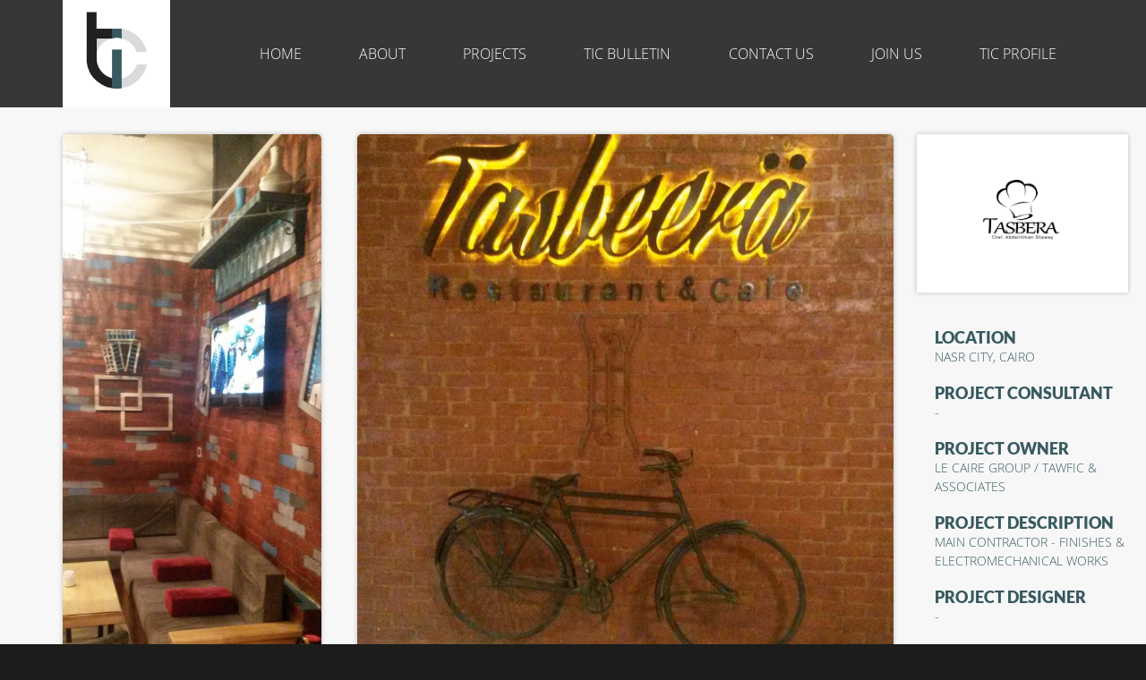

--- FILE ---
content_type: text/html; charset=UTF-8
request_url: https://tic.construction/tic-project/41
body_size: 1811
content:
<!DOCTYPE html>
<html>
  <head>
    <title>TIC Construction |   Project TASBEERA
</title>
    <meta charset="utf-8">
    <meta http-equiv="Cache-control" content="no-cache">
	
  <meta name="viewport" content="width=device-width, initial-scale=1.0">
    

    <meta name="csrf-token" content="h9UB0P1283p6suV91webYo1ERVpxAmc71BNDrlOK">
    <meta name="keywords" content="TIC, Construction, Tic Construction, Tiba Construction, Tiba">
        <meta name="description" content="A general leading contractor with years of experience since 2007 in various construction sectors: infrastructure, retail, commercial & residential">

    <link rel="icon" href="https://tic.construction/assets/images/favicon.png">

    <link rel="stylesheet" href="https://cdnjs.cloudflare.com/ajax/libs/animate.css/4.1.1/animate.min.css"/>
    <link rel="stylesheet" type="text/css" href="https://tic.construction/css/bootstrap.min.css">
    <link rel="stylesheet" type="text/css" href="https://tic.construction/css/mburger.css">
    <link rel="stylesheet" type="text/css" href="https://tic.construction/css/hover-min.css">
    <link href="https://tic.construction/css/mmenu.css " rel="stylesheet" />
    <link href="https://tic.construction/css/menu.css " rel="stylesheet" />
    <link href="https://tic.construction/css/main.css " rel="stylesheet" />
    
      
  
  <link rel="stylesheet" type="text/css" href="https://tic.construction/css/project.css">
  


    <script src="https://tic.construction/js/jquery-3.3.1.min.js"></script>

    <script src="https://tic.construction/js/wow.min.js"></script>
    <script src="https://tic.construction/js/popper.min.js"></script>
    <script src="https://tic.construction/js/bootstrap.min.js"></script>
    <script type="text/javascript" src="https://cdnjs.cloudflare.com/ajax/libs/lozad.js/1.0.8/lozad.min.js"></script>
    
    <script src="https://tic.construction/js/jquery.visible.min.js"></script>
    <script src="https://tic.construction/js/mmenu.polyfills.js"></script>
    <script src="https://kit.fontawesome.com/25a987f3ab.js" crossorigin="anonymous"></script>

</head>
<body>
    <div id="my-page">
        <div class="loader animate__animated"></div>
        <header class="">
    <a class="main-logo" href="https://tic.construction">
        <img src="https://tic.construction/assets/images/logo-transparent.png" alt="">
    </a>

    <ul class="desktop d-flex align-center justify-content-between w-100 menu-desktop">
        <li class="hvr-underline-from-center">
            <a href="https://tic.construction" data-toggle="tooltip" data-placement="top" title="Home">
                
                Home
            </a>
        </li>
        <li class="hvr-underline-from-center">
            <a href="https://tic.construction/about-us" data-toggle="tooltip" data-placement="top" title="About Us">
                
                About
            </a> 
        </li>
        <li class="hvr-underline-from-center">
            <a href="https://tic.construction/tic-projects" data-toggle="tooltip" data-placement="top" title="Projects">
                
                Projects
            </a>
        </li>
        <li class="hvr-underline-from-center">
            <a href="https://tic.construction/bulletin" data-toggle="tooltip" data-placement="top" title="TIC Bulletin">
                
                TIC Bulletin
            </a>
        </li>
        <li class="hvr-underline-from-center">
            <a href="https://tic.construction/contact-us" data-toggle="tooltip" data-placement="top" title="Contact Us">
                
                Contact Us
            </a>
        </li>
        <li class="hvr-underline-from-center">
            <a href="https://tic.construction/join-us" data-toggle="tooltip" data-placement="top" title="Join Us">
                
                Join Us
            </a>
        </li>
        <li class="hvr-underline-from-center">
            <a target="_blank" href="https://tic.construction/pdf" data-toggle="tooltip" data-placement="top" title="TIC Profile">
                
                TIC Profile
            </a>
        </li>
    </ul>

    <a class="mburger mburger--collapse hvr-sink mobile" href="#my-header">
        <b></b>
        <b></b>
        <b></b>
        <span class="menu-word">Menu</span>
    </a>
</header>



        <div id="my-header">
    <nav id="my-menu">
        <ul class="main-ul">
            <li class="hvr-underline-reveal animate__animated"><a href="https://tic.construction">Home</a></li>
            <li class="hvr-underline-reveal animate__animated"><a href="https://tic.construction/about-us">About</a>
            <li class="hvr-underline-reveal animate__animated"><a href="https://tic.construction/tic-projects">Projects</a></li>
            <li class="hvr-underline-reveal animate__animated"><a href="https://tic.construction/bulletin">TIC Bulletin</a></li>
            <li class="hvr-underline-reveal animate__animated"><a href="https://tic.construction/contact-us">Contact Us</a></li>
            <li class="hvr-underline-reveal animate__animated"><a href="https://tic.construction/join-us">Join Us</a></li>
            <li class="hvr-underline-reveal animate__animated"><a target="_blank" id="pdf" href="https://tic.construction/pdf" data-pdf="https://tic.construction/pdf" data-media="https://tic.construction/media">TIC Profile</a></li>
        </ul>
    </nav>
    <button id="my-close-button">close</button>
</div>
            <section class="project-desc">
        <div class="project-logo-main-images">
            <div class="main-image-wide lozad animate__animated" data-background-image="https://tic.construction/uploads/images/projects/20140317_154737.jpg"></div>
            <div class="main-image-portrait lozad animate__animated" data-background-image="https://tic.construction/uploads/images/projects/20140317_154716.jpg"></div>
        </div>
        <div class="project-logo-desc">
            <img class="project-logo" src="https://tic.construction/uploads/images/projects/Tasbeera.png" alt="">
            <div class="location">
                                    <h5>
                        Location
                    </h5>
                    <p class="website-p">
                        Nasr City, Cairo
                    </p>    
                                                <h5>
                    Project consultant
                </h5>
                <p class="website-p">
                    -
                </p>
                                                <h5>
                    Project owner
                </h5>
                <p class="website-p">
                    Le Caire Group / Tawfic &amp; Associates
                </p>
                                                <h5>
                    project description
                </h5>
                <p class="website-p">
                    Main contractor - Finishes &amp; electromechanical works
                </p>
                                                <h5>
                    PROJECT DESIGNER
                </h5>
                <p class="website-p">
                    -
                </p>
                                                <h5>
                    PROJECT START - END
                </h5>
                <p class="website-p">
                    November 2013 - January 2014
                </p>
                                                <h5>
                    STATUS
                </h5>
                <p class="website-p">
                    Completed
                </p>
                                <p class="website-p">
                    <a href="https://tic.construction/tic-projects" class="website-btn hvr-shutter-out-vertical">Back to projects</a>
                </p>
            </div>
        </div>
    </section>
    <div class="explore-title">
        <h2 class="website-title wow animate__animated animate__fadeIn">
            Explore TASBEERA
            <img class="title-logo" src="https://tic.construction/assets/images/logo-transparent.png" alt="">
        </h2>
    </div>
    <section class="project-images">
           
            <a  data-fslightbox="project-gallery-1"
                                    class="lozad animate__animated"
                    href="https://tic.construction/uploads/images/projects/20140317_154737xxxx.jpg"
                                data-background-image="https://tic.construction/uploads/images/projects/20140317_154737xxxx.jpg"
            >
                        </a>
           
            <a  data-fslightbox="project-gallery-1"
                                    class="lozad animate__animated"
                    href="https://tic.construction/uploads/images/projects/20140317_154750xxxxx.jpg"
                                data-background-image="https://tic.construction/uploads/images/projects/20140317_154750xxxxx.jpg"
            >
                        </a>
           
            <a  data-fslightbox="project-gallery-1"
                                    class="lozad animate__animated"
                    href="https://tic.construction/uploads/images/projects/20140317_154716xxxxx.jpg"
                                data-background-image="https://tic.construction/uploads/images/projects/20140317_154716xxxxx.jpg"
            >
                        </a>
           
            <a  data-fslightbox="project-gallery-1"
                                    class="lozad animate__animated"
                    href="https://tic.construction/uploads/images/projects/20140317_154659xxxx.jpg"
                                data-background-image="https://tic.construction/uploads/images/projects/20140317_154659xxxx.jpg"
            >
                        </a>
           
            <a  data-fslightbox="project-gallery-1"
                                    class="lozad animate__animated"
                    href="https://tic.construction/uploads/images/projects/20140317_154633xxxxx.jpg"
                                data-background-image="https://tic.construction/uploads/images/projects/20140317_154633xxxxx.jpg"
            >
                        </a>
           
            <a  data-fslightbox="project-gallery-1"
                                    class="lozad animate__animated"
                    href="https://tic.construction/uploads/images/projects/20140317_154626xxxx.jpg"
                                data-background-image="https://tic.construction/uploads/images/projects/20140317_154626xxxx.jpg"
            >
                        </a>
           
            <a  data-fslightbox="project-gallery-1"
                                    class="lozad animate__animated"
                    href="https://tic.construction/uploads/images/projects/20140317_154559xxxx.jpg"
                                data-background-image="https://tic.construction/uploads/images/projects/20140317_154559xxxx.jpg"
            >
                        </a>
           
            <a  data-fslightbox="project-gallery-1"
                                    class="lozad animate__animated"
                    href="https://tic.construction/uploads/images/projects/20140317_154610xxxx.jpg"
                                data-background-image="https://tic.construction/uploads/images/projects/20140317_154610xxxx.jpg"
            >
                        </a>
            </section>
        <footer>
    <div class="container">
        <div class="row">
            <div class="col-12 col-lg-2 logo-footer-container-col">
                <div class="logo-footer-container">
                    <img class="logo-footer lozad" data-src="https://tic.construction/assets/images/logo-transparent.png" alt="">
                </div>
            </div>
            <div class="col-12 col-lg-8">
                
                <ul>
                    <li> <a href="https://tic.construction"> Home</a></li>
                    <li> <a href="https://tic.construction/about-us"> About Us</a></li>
                    <li> <a href="https://tic.construction/tic-projects"> Projects</a></li>
                    <li> <a href="https://tic.construction/bulletin"> TIC Bulletin</a></li>
                    <li> <a href="https://tic.construction/contact-us"> Contact Us</a></li>
                    <li> <a href="https://tic.construction/join-us"> Join Us</a></li>
                </ul>
            </div>
            <div class="col-12 col-lg-2 align-right">
                <div class="social-icons">
                    <a target="_blank" href="https://www.facebook.com/Tiba-Contracting-107227718323666" class="hvr-float-shadow">
                        <img src="https://tic.construction/assets/images/facebook.svg" alt="">
                    </a>
                    <a target="_blank" href="https://www.instagram.com/tibacontracting/" class="hvr-float-shadow">
                        <img src="https://tic.construction/assets/images/instagram.svg" alt="">
                    </a>
                    
                </div>
                <p>
                    © Copyrights Tiba Contacting 2022
                    <br>
                    <br>
                    Designed & Developed by <br> <a href="mailto:eyad-mohd@hotmail.com" style="color: #385A60">Eyad Alasfahani</a>
                </p>
            </div>
        </div>
    </div>
</footer>
    </div>

    <script src="https://tic.construction/js/jquery.waypoints.min.js"></script>
    <script src="https://tic.construction/js/jquery.countup.min.js"></script>
    <script src="https://tic.construction/js/mmenu.js"></script>
    <script src="https://tic.construction/js/menu.js"></script>
    <script src="https://tic.construction/js/main.js"></script>
    <script src="https://cdnjs.cloudflare.com/ajax/libs/animejs/2.0.2/anime.min.js"></script>
        
  <script type="text/javascript" src="https://tic.construction/js/fslightbox.js"></script>
  <script type="text/javascript" src="https://tic.construction/js/project.js"></script>
  
  </body>
</html>


--- FILE ---
content_type: text/css
request_url: https://tic.construction/css/menu.css
body_size: 1452
content:

@keyframes icon {
    0%   {width: 0;}
    10%  {width: 3px;}
    20%  {width: 9px;}
    30%  {width: 12px;}
    40%  {width: 15px;}
    50%  {width: 18px;}
    60%  {width: 21px;}
    70%  {width: 24px;}
    80%  {width: 27px;}
    90%  {width: 29px;}
    100% {width: 30px;}
  }
a.mburger{
    /* z-index: 9999; */
    position: absolute;
    left: 0;
    background: #385A60;
    top: 25px;
}
#my-menu{
    /* background-image: url("../assets/images/TIC00005.jpg"); */
    background: #385A60;
    height: calc(100vh - 55px);
}
.mm-navbars_bottom{
    height: 55px;
    padding: 10px 0;
    color: #fff;
    background: #385A60;
}
.media-link p {
    font-family: 'light';
}
.media-link{
    font-family: 'bold';
    z-index: 2;
}
.media-link p{
    margin-top: 8px;
}
.media-link i{
    border: 1px solid #fff;
    border-radius: 50%;
    padding: 8px;
    margin-bottom: 9px;
    font-size: 14px;
}
.mm-navbars_bottom .mm-navbar:first-child{
    background: #385A60;
    border: none;
}
.mm-navbars_bottom .mm-navbar:first-child .media-link{
    flex-direction: column;
    color: #fff;
}
.mm-navbars_bottom .mm-navbar:first-child .media-link:hover{
    transform: translateY(-55px);
}
.menu-word{
    display: block;
    padding-right: 10px;
    transition: .4s all;
}
.main-logo.smaller-width{
    height: 70px;
    width: 70px;
    /* border-left: 35px solid #fff;
    border-right: 35px solid #fff;
    border-bottom: 35px solid transparent; */
    transition: .4s all;
}
.menu-word.smaller-word{
    font-size: 12px;
}
a.mburger:hover b{
    animation-name: icon;
    animation-delay: 0s;
    animation-duration: .3s;
    background: #fff;
}

.menu-desktop{
    list-style-type: none;
    color: #fff;
    margin-left: 120px;
    padding: 20px 0;
}
.menu-desktop li {
    padding: 20px;
    margin-right: 30px;
    margin: 0px;
}
.menu-desktop li:last-child {
    margin-right: 0;
}
.menu-desktop a{
    text-decoration: none;
    color: #fff;
    padding-bottom: 4px;
}
.menu-desktop a.hvr-underline-from-center:before{
    background:#fff;
    height: 2px;
}
.menu-desktop li{
    color: #fff;
}
.menu-desktop li:first-child{
    /* --animate-delay: 0.5s; */
    color: rebeccapurple;
}
header{
    position: fixed;
    top: 0;
    left: 0;
    right: 0;
    z-index: 99999999999;
    padding: 0px 70px;
    height: 0;
    display: flex;
    align-items: center;
    justify-content: space-between;
    transition: .4s all;
    max-width: 100vw;
}
.main-logo{
    position: absolute;
    top: 0;
    right: 70px;
    height: 120px;
    width: 120px;
    display: flex;
    /* -webkit-transform: rotate(0deg) skew(0deg);
    transform: rotate(0deg) skew(0deg);
    border-left: 85px solid #fff;
    border-right: 85px solid #fff;
    border-bottom: 55px solid transparent; */
    align-items: center;
    justify-content: center;
    transition: .4s all;
    background-color: #fff;
}
.color-grey{
    color: #373737!important;
}
.main-logo .max-logo-width{
    max-width: 80px;
}
button#my-close-button {
    background: none;
    border: 0;
    box-sizing: border-box;
    color: transparent;
    cursor: pointer;
    font-family: 'Josefin Sans', sans-serif;
    font-size: 5px;
    right: 0px;
    letter-spacing: 1.5px;
    line-height: 20px;
    outline: none;
    overflow: hidden;
    padding: 10px;
    position: absolute;
    text-transform: uppercase;
    top: 70px;
    transform: translate(-50%, -50%);
    transition: all 0.2s ease-in;
    width: 40px;
  }

  button#my-close-button::before,
  button#my-close-button::after {
    background-color: white;
    content: '';
    display: block;
    height: 1px;
    left: 0;
    position: absolute;
    transform-origin: center left;
    transition: all 0.2s ease-in;
    width: 71.4214px;
    z-index: -1;
  }

  button#my-close-button::before {
    top: 0;
    transform: rotate(45deg);
  }

  button#my-close-button::after {
    bottom: 0;
    transform: rotate(-45deg);
  }

  button#my-close-button:hover {
    color: #373737;
  }

  button#my-close-button:hover::before,
  button#my-close-button:hover::after {
    height: 50px;
    transform: rotate(0deg);
  }

  .main-ul{
      display: flex;
      align-items: center;
      justify-content: center;
      flex-direction: column;
      height: 100vh;
      list-style-type: none;
      width: 200px;
      margin: 0 auto;
      margin-top: -40px;
      padding-left: 0;
  }

  .main-ul li{
    height: 70px;
    display: flex;
    align-items: center;
    justify-content: center;
    width: 100%;
    transition: .4s all;
    opacity: 0;
  }
  .main-ul li a{
    width: 100%;
    text-align: center;
    height: 100%;
    display: flex;
    align-items: center;
    justify-content: center;
    font-size: 22px;
    text-transform: uppercase;
  }
  .main-ul li:hover{
    color: #DADADD;
    font-weight: bolder;
    /* text-transform: uppercase; */
  }
  .hvr-underline-reveal:before{
      background: #232222;
  }
.header-white{
    background-color: #fff;
}
@media (min-width:320px) and (max-width:768px) {
    .menu-desktop{ 
        display: none!important;
    }
    /* .mm-wrapper_blocking{
        width: 80%;
    } */
    /* .mm-menu_offcanvas{
        width: 49.5%;
    } */
    /* .main-ul{
        width: 100px;
    } */
    .mm-panels{
        display: none;
    }
    .mm-navbars_bottom .mm-navbar:first-child .media-link:hover{
        transform: translateY(-75px);
    }
    button#my-close-button{
        line-height: 0;
    }
    .main-logo{
        -webkit-box-shadow: 0px 0px 5px 1px rgba(105,105,105,.48);
        -moz-box-shadow: 0px 0px 5px 1px rgba(105,105,105,.48);
        box-shadow: 0px 0px 5px 1px rgba(105,105,105,.48);
    }
    /* .mm-menu_offcanvas{
        width: 45%;
    } */
}  
@media (min-width:1024px) {
    button#my-close-button{
        display: none;
    }
    header {
        height: 120px;
        transition: .4s all;
        align-items: unset;
        background-color: #373737;
    }
    header.smaller {
        height: 75px;
    }
    header.smaller li{
        
    }
    header ul li.active {
        border-bottom: 5px solid #fff;
    }
    header ul li.active::before {
        display: none;
    }
    header li:not(.active).hvr-underline-from-center::before {
        background: #fff;
        height: 5px;
    }
    .main-logo {
        right: auto;
        left: 70px;
    }
    .menu-desktop {
        padding: 0;
        margin-bottom: 0;
        align-items: center;
        padding-left: 70px;
    }
    .menu-desktop li {
        padding: 0;
    }
    .menu-desktop li a {
        padding: 0 30px;
        transition: .4s all;
        height: 120px;
        display: flex;
        align-items: center;
        justify-content: center;
        text-transform: uppercase;
        font-family: 'light';
    }
    header.smaller li a {
        height: 75px;
    }
}

--- FILE ---
content_type: text/css
request_url: https://tic.construction/css/main.css
body_size: 1126
content:
@font-face {
    font-family: 'bold';
    src: url('../assets/fonts/headline.ttf');
}

@font-face {
    font-family: 'basic';
    src: url('../assets/fonts/basic.ttf');
}

@font-face {
    font-family: 'light';
    src: url('../assets/fonts/light.ttf');
}

body{
    background-color: #1c1c1b;
    /* background-image: url("../assets/images/background.png"); */
    /* background-repeat: repeat; */
    color: #fff;
    font-family: 'basic';
    margin: 0!important;
}
/* a:hover{
    color: initial;
} */
.loader{
    position: fixed;
    top: 0;
    bottom: 0;
    left: 0;
    right: 0;
    width: 100%;
    height: 100vh;
    display: block;
    background-color: #fff;
    z-index: 999999999;
    background-image: url("../assets/images/loader.svg");
    background-size: 200px;
    background-repeat: no-repeat;
    background-position: 50%;
    transition: .4s all;
    overflow: hidden;
}
h3,h5,h1,h2,p{
    margin: 0;
}
.website-p{
    text-align: center;
    font-family: 'light';
}
.quote{
    font-family: 'bold';
    font-size: 24px;
    text-align: center;
    margin: 30px 0;
    padding: 30px;
    border-top: 1px solid #fff;
    border-bottom: 1px solid #fff;
}
.website-btn{
    background-color: #373737;
    border:1px solid #373737;
    color: #fff;
    text-transform: uppercase;
    padding: 15px 30px;
    width: 300px;
    text-align: center;
    text-decoration: none;
}
.website-btn::before{
    background: #fff;
}
.website-btn:hover{
    color: #373737;
    border: 1px solid #373737;
}
.website-title{
    text-align: center;
    font-family: 'bold';
    text-transform: uppercase;
    margin-bottom: 120px;
    position: relative;
    z-index: 0;
}
h1.website-title,h2.website-title {
    margin-top: 120px;
}
.website-title.no-title{
    text-align: center!important;
    margin-top: 30px;
}
.website-title.no-title::before{
    content: "";
    display: none;
}

/* .website-title:before {
    content: "";
    position: absolute;
    font-size: 180px;
    top: 50%;
    left: 50%;
    transform: translate(-50%,-50%);
    opacity: .2;
    background: url("../assets/images/logo-transparent.png") center center no-repeat;
    width: 100%;
} */
.website-title .title-logo{
    /* max-width: 100%; */
    max-height: 200px;
    position: absolute;
    top: -110%;
    left: 50%;
    transform: translate(-50%,-50%);
    opacity: .4;
    z-index: -1;
    background: #5a5a59;
    border-radius: 15px;
}
.banner-vid .website-title .title-logo {
    background: transparent;
}
.link--surinami:hover span {
    color: transparent;
}

.link--surinami span {
    position: relative;
    -webkit-transition: color 0.5s;
    transition: color 0.5s;
}
.link--surinami:hover span {
    color: transparent;
}

.link--surinami span {
    position: relative;
    -webkit-transition: color 0.5s;
    transition: color 0.5s;
}
.link--surinami:hover span::before, .link--surinami:hover span::after {
    opacity: 1;
    -webkit-transform: translate3d(0,0,0);
    transform: translate3d(0,0,0);
}
.link--surinami span::after {
    content: attr(data-letters-r);
    right: 0;
    -webkit-transform: translate3d(5px,0,0);
    transform: translate3d(5px,0,0);
}
.link--surinami span::before, .link--surinami span::after {
    position: absolute;
    color: #fff;
    opacity: 0;
    -webkit-transition: -webkit-transform 0.5s, opacity 0.5s;
    transition: transform 0.5s, opacity 0.5s;
}
section{
    padding: 120px 0 0;
}
h3{
    font-family: 'bold';
}
.mobile{
 display: block;
}
.desktop{
    display: none;
}
.main-logo img{
    max-width: 50px;
    transition: .4s all;
}
footer .container{
    max-width: 1260px;
}
footer ul{
    list-style-type: none;
}
footer ul li a{
    color: #fff;
    text-decoration: none;
    transition: .4s all;
}
footer ul li a:hover{
    color: #385A60;
}
.social-icons{
    margin-bottom: 10px;
}
.col-12.align-right p{
    font-size: 12px;
}
footer{
    background: #1c1c1b;
    width: 100%;
}
footer .col-12{
    display: flex;
    align-items: center;
    justify-content: flex-start;
    padding: 30px 0;
}
footer a img{
    width: 30px;
    height: 30px;

}
footer .col-12.align-right{
    justify-content: flex-end;
    flex-direction: column;
    align-items: center;
}
.logo-footer{
    max-width: 200px;
}
.social-icons a {
    margin-right: 10px;
}
.social-icons a:last-child{
    margin-right: 0;
}
footer .col-12.logo-footer-container-col{
    padding: 0;
}

.logo-footer-container{
    height: 100%;
    background: #fff;
    display: flex;
    align-items: center;
    justify-content: center;
}
@media (min-width:320px) and (max-width:767px){
    /* body{
        overflow-x: hidden!important;
    } */
    .website-title .title-logo {
        top: -50%;
    }
    .main-logo {
        position: absolute;
        top: 0;
        right: 20px;
        left: auto;
        height: 100px;
        width: 80px;
    }
    .main-logo img{
        max-width: 80px;
    }
    .website-title{
        font-size: 42px;
    }
    .logo-footer-container {
        margin: 0 auto;
    }
    footer .col-12 {
        justify-content: center;
    }

}
@media (min-width:768px){

}
@media (min-width:1024px){
    .mobile{
        display: none;
    }
    .desktop{
        display: block;
    }
    .main-logo img{
        max-width: 150px;
    }
    footer .col-lg-8{
        display: flex;
        align-items: center;
        justify-content: center;
    }
    footer ul{
        display: flex;
        align-items: center;
        justify-content: center;
        margin-bottom: 0;
    }
    footer ul li{
        margin-right: 20px;
    }
}


--- FILE ---
content_type: text/css
request_url: https://tic.construction/css/project.css
body_size: 621
content:
.project-desc{
    background: #f7f7f7;
    padding-bottom: 60px;
    display: flex;
    flex-wrap: wrap;
    justify-content: space-between;
    align-items: flex-start;
    padding-top: 150px;
}
.project-logo-main-images{
    width: 78%;
}
.website-btn {
    background-color: #385A60;
    border: 1px solid #385A60;
}
.project-logo-desc{
    width: 20%;
    display: flex;
    flex-direction: column;
    align-items: flex-start;
    justify-content: flex-start;
    color: #385A60;
    text-transform: uppercase;
    text-align: left;
    height: 100%;
    padding: 0 20px 0 0px;
}
.main-image-wide,.main-image-portrait{
    -webkit-box-shadow: 0px 0px 5px 0px rgba(186,186,186,1);
    -moz-box-shadow: 0px 0px 5px 0px rgba(186,186,186,1);
    box-shadow: 0px 0px 5px 0px rgba(186,186,186,1);
    border-radius: 5px;
    transition: .4s all;
    opacity: 0;
}
.location {
    width: 100%;
}
.location a.website-btn {
    width: 100%;
}
.main-image-wide:hover,.main-image-portrait:hover{
    box-shadow: none;
}
.main-image-wide{
    width: 60%;
    float: right;
    background-size: cover;
    background-position: center;
    background-repeat: no-repeat;
    height: 100vh;
}
.main-image-portrait{
    width: calc(40% - 110px);
    float: left;
    background-size: cover;
    background-position: center;
    background-repeat: no-repeat;
    height: 100vh;
    margin-left: 70px;
}
.main-image-wide img{
    width: 100%;
}
.project-logo-desc p.website-p{
    text-align: left;
}
.project-logo-desc h5{
    font-family: 'bold';
    padding-left: 20px;
    font-size: 18px;
}
.project-logo-desc p.website-p{
    margin-bottom: 20px;
    padding-left: 20px;
    font-size: 14px;
    /* width: 90%; */
}
.project-logo-desc p.website-p:last-child{
    margin-bottom: 0;
}
.project-logo{
    width: 100%;
    -webkit-box-shadow: 0px 0px 5px 0px rgba(186,186,186,1);
    -moz-box-shadow: 0px 0px 5px 0px rgba(186,186,186,1);
    box-shadow: 0px 0px 5px 0px rgba(186,186,186,1);
    margin-bottom: 40px;
}

.project-images{
    display: flex;
    flex-wrap: wrap;
    padding: 0px 70px 0;
    align-items: flex-start;
    justify-content: space-between;

}
.project-images a{
    width: calc(33.333333% - 20px);
    margin-right: 20px;
    margin-bottom: 30px;
    border-radius: 5px;
    height: 45vh;
    background-size: cover;
    background-position: center;
    background-repeat: no-repeat;
    opacity: 0;
}
.video{
    position: relative;
}
.video::before{
    content: "";
    position: absolute;
    top: 0;
    left: 0%;
    bottom: 0;
    right: 0;
    width: 100%;
    height: 100%;
    background: rgba(000,000,000,.4);
    opacity: 0;
    transition: .4s all;
}
.video:hover::before{
    opacity: 1;
}
.video img{
    position: absolute;
    top: 50%;
    left: 50%;
    transform: translate(-50%,-50%);
    width: 100px;
    height: 100px;
}
.explore-title{
    margin-top: 175px;
}
@media (min-width:320px) and (max-width:768px){
    .project-logo-main-images{
        width: 100%;
        padding: 0 20px;
    }
    .main-image-wide, .main-image-portrait{
        height: 50vh;
    }
    .main-image-wide{
        width: 100%;
        margin-left: 0px;
        margin-bottom: 30px;
        
    }
    .main-image-portrait{
        width: 100%;
        margin-left: 0;
    }
    .project-logo-desc{
        width: 100%;
        padding: 20px;
    }
    .project-images{
        padding: 0 20px;
    }
    .project-images a{
        width: 100%;
        margin-right: 0;
    }
    .project-logo {
        width: 60%;
        margin: 0 auto;
        margin-bottom: 30px;
    }
}

--- FILE ---
content_type: text/javascript
request_url: https://tic.construction/js/menu.js
body_size: 690
content:
document.addEventListener(
    "DOMContentLoaded", () => {
        $(window).on("scroll",function(){
            // if($(window).scrollTop() >= 100){
            //     var time = 0;
            //     $('.menu-desktop li').each(function(i, obj) {
            //         setTimeout(() => {
            //             $(this).removeClass("animate__slideInLeft");
            //             $(this).addClass("animate__slideOutLeft");
            //         }, time);
            //     });
            // }
            // else if ($(window).scrollTop() <= 100){
            //     $('.menu-desktop li').each(function(i, obj) {
            //         $(this).removeClass("animate__slideOutLeft");
            //         $(this).addClass("animate__slideInLeft");
            //     });
            // }
        });
        $pdf = $("#pdf").attr('data-pdf');
        $media = $("#pdf").attr('data-media');
        const menu = new Mmenu( "#my-header", {
            hooks: {
                "open:start": ( panel ) => {
                    $("html").css({"overflow":"hidden"});
                    $( ".main-ul li" ).each(function( index , v) {
                        var timeoutDelay = 0;
                        $.each($('.main-ul li'), function (key, value) {
                            setTimeout(function () {
                                $(value).addClass('animate__fadeInLeft');
                            }, timeoutDelay);
                            timeoutDelay += 50;
                        });
                    });
                },
                "close:finish": ( panel ) => {
                    $("html").css({"overflow":"auto"});
                    $( ".main-ul li" ).each(function( index , v) {
                        $( ".main-ul li" ).removeClass("animate__fadeInLeft");
                    });
                }
            },
            "navbars": [
                {
                   "position": "bottom",
                   "content": [
                      "<a class='media-link hvr-float' target='_blank' href='"+$media+"'><i class='fa fa-play'></i> Media <p>Our previous projects</p></a>",
                      "<a class='media-link hvr-float' target='_blank' href='"+$pdf+"'><i class='fa fa-download'></i> Download <p>Download our brochure</p></a>",
                   ]
                }
             ],
            slidingSubmenus: true,
            extensions: ["theme-dark",'listview-justify',"pagedim"]
        }, {
            // configuration
            offCanvas: {
                page: {
                    nodetype: "div"
                }
            },
            classNames: {
                selected: "active"
            },
        });

        const api = menu.API;
        // api.bind("open:start", function () {

        // });
        document.querySelector( "#my-close-button" )
        .addEventListener(
            "click", ( evnt ) => {
                evnt.preventDefault();
                api.close();
            }
        );
    }
);

$(window).scroll(function(){
    if($(window).width() > 768){
        if($(window).scrollTop() > 10){
            $(".main-logo").addClass("smaller-width");
            $(".menu-word").addClass("smaller-word");
            $(".main-logo img").addClass("max-logo-width");
            $("header").addClass("smaller");
        }
        else{
            $(".menu-word").removeClass("smaller-word");
            $(".main-logo").removeClass("smaller-width");
            $(".main-logo img").removeClass("max-logo-width");
            $("header").removeClass("smaller");
        }
    }
});


--- FILE ---
content_type: text/javascript
request_url: https://tic.construction/js/project.js
body_size: -36
content:
$(window).on("load",function(){
    $(".project-logo-main-images .lozad").addClass("animate__fadeIn");
});

$(window).on("scroll",function(){
    $(".project-images .lozad").each(function(){
        if($(this).visible(true)){
            setTimeout(() => {
                $(this).addClass("animate__fadeIn");
            }, 200);
        }
    });
    // $("data-loaded[true]").addClass("heyyyy")
});


--- FILE ---
content_type: text/javascript
request_url: https://tic.construction/js/main.js
body_size: 114
content:
$(document).ready(function(){
    new WOW().init();

    const observer = lozad();
    observer.observe();

    $('[data-toggle="tooltip"]').tooltip();

    var current = location.pathname;
    $('header ul li a').each(function(i, el){
        var $this = $(this);
        if (current != "/TIC/" && current != "/") {
            if($this.attr('href').indexOf(current) != -1){
                // if (i == 0) {
                    $this.parent().addClass('active');
                // }
            }
        }
    })
});
$(window).on("load",function(){
    $(".loader").addClass("animated__fadeOut");
    $(".loader").hide();
    // $("body").css({"overflow-y":"scroll"});
});


--- FILE ---
content_type: image/svg+xml
request_url: https://tic.construction/assets/images/loader.svg
body_size: 192
content:
<?xml version="1.0" encoding="utf-8"?>
<svg xmlns="http://www.w3.org/2000/svg" xmlns:xlink="http://www.w3.org/1999/xlink" style="margin: auto; background: rgb(255, 255, 255); display: block; shape-rendering: auto;" width="200px" height="200px" viewBox="0 0 100 100" preserveAspectRatio="xMidYMid">
<circle cx="50" cy="50" r="0" fill="none" stroke="#dddddd" stroke-width="2">
  <animate attributeName="r" repeatCount="indefinite" dur="1.1764705882352942s" values="0;40" keyTimes="0;1" keySplines="0 0.2 0.8 1" calcMode="spline" begin="0s"></animate>
  <animate attributeName="opacity" repeatCount="indefinite" dur="1.1764705882352942s" values="1;0" keyTimes="0;1" keySplines="0.2 0 0.8 1" calcMode="spline" begin="0s"></animate>
</circle><circle cx="50" cy="50" r="0" fill="none" stroke="#385a60" stroke-width="2">
  <animate attributeName="r" repeatCount="indefinite" dur="1.1764705882352942s" values="0;40" keyTimes="0;1" keySplines="0 0.2 0.8 1" calcMode="spline" begin="-0.5882352941176471s"></animate>
  <animate attributeName="opacity" repeatCount="indefinite" dur="1.1764705882352942s" values="1;0" keyTimes="0;1" keySplines="0.2 0 0.8 1" calcMode="spline" begin="-0.5882352941176471s"></animate>
</circle>
<!-- [ldio] generated by https://loading.io/ --></svg>